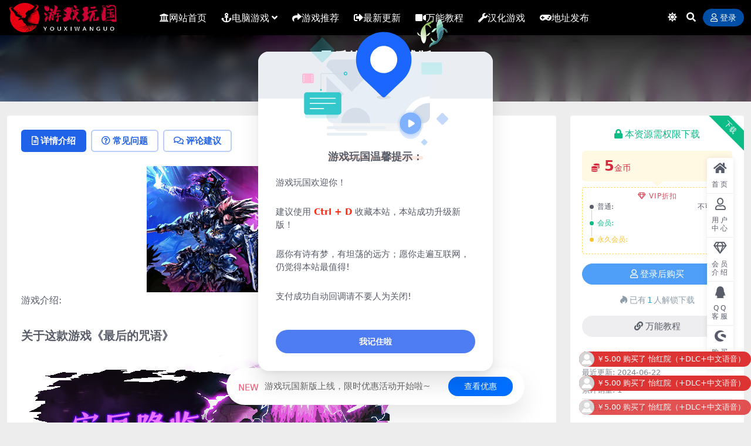

--- FILE ---
content_type: text/html; charset=UTF-8
request_url: https://www.yxwg.ru/18332.html
body_size: 14666
content:
<!DOCTYPE html>
<html lang="zh-CN" data-bs-theme="light">
<head>
	<meta http-equiv="Content-Type" content="text/html; charset=UTF-8">
	<meta name="viewport" content="width=device-width, initial-scale=1">
	<link rel="profile" href="https://gmpg.org/xfn/11">
	<title>最后的咒语正式版_游戏玩国</title>
<meta name='robots' content='max-image-preview:large' />
<meta name="keywords" content="动作冒险,">
<meta name="description" content="游戏介绍: 关于这款游戏《最后的咒语》连年的战争令世间生灵涂炭。为了给这一切画上句号，法师们使用了终极手段，引发了大灾变。漫天的魔法球几乎摧毁了世间万物，诡异的紫雾四处蔓延，每到夜里，如潮水般的嗜血怪物便从雾中涌现。最后的咒语成了人类仅存的">
<link href="https://www.yxwg.ru/wp-content/uploads/2022/09/1662103338-9c808ba54a691d9.png" rel="icon">
<link rel='stylesheet' id='van_home-css'  href='https://www.yxwg.ru/wp-content/themes/van/assets/css/van_home.css?ver=6.0.11' media='all' />
<link rel='stylesheet' id='footer_new_css-css'  href='https://www.yxwg.ru/wp-content/themes/van/assets/css/footer/footer_new.css?ver=6.0.11' media='all' />
<link rel='stylesheet' id='csf-fa5-css'  href='https://www.yxwg.ru/wp-content/themes/ripro-v5/assets/css/font-awesome/css/all.min.css?ver=5.15.4' media='all' />
<link rel='stylesheet' id='csf-fa5-v4-shims-css'  href='https://www.yxwg.ru/wp-content/themes/ripro-v5/assets/css/font-awesome/css/v4-shims.min.css?ver=5.15.4' media='all' />
<link rel='stylesheet' id='main-css'  href='https://www.yxwg.ru/wp-content/themes/ripro-v5/assets/css/main.min.css?ver=8.8' media='all' />
<script src='https://www.yxwg.ru/wp-content/themes/ripro-v5/assets/js/jquery.min.js?ver=3.6.0' id='jquery-js'></script>
<link rel="canonical" href="https://www.yxwg.ru/18332.html" />
<link rel='shortlink' href='https://www.yxwg.ru/?p=18332' />
<style type="text/css">
@media (min-width: 1200px){ .container-xl, .container-lg, .container-md, .container-sm, .container { max-width: 1280px; } }.site-header{background-color:#000000;}
.navbar .nav-list .sub-menu:before{border-bottom-color:#000000;}
.navbar .nav-list .sub-menu{background-color:#000000;}
.site-header,.navbar .nav-list a,.navbar .actions .action-btn{color:#ffffff;}

</style><style type="text/css">.heading{width:5金币;}.heading{width:0.N折;}.heading{width:1个;}</style></head>

<body class="post-template-default single single-post postid-18332 single-format-standard">


<header class="site-header">

    <div class="container"> <!-- container-fluid px-lg-5 -->
	    <div class="navbar">
	      <div class="logo-wrapper">
	      	<a rel="nofollow noopener noreferrer" href="https://www.yxwg.ru/"><img class="logo regular" src="https://www.yxwg.ru/wp-content/uploads/2022/09/1662103032-9ea9bbf9be1d1f5.png" alt="游戏玩国"></a>		  </div>

	      <div class="sep"></div>
	      
	      <nav class="main-menu d-none d-lg-block">
	        <ul id="header-navbar" class="nav-list"><li class="menu-item"><a href="http://www.yxwg.cc/"><i class="fa fa-university" aria-hidden="true"></i>网站首页</a></li>
<li class="menu-item menu-item-has-children"><a href="https://www.yxwg.ru/pcyx"><i class="fa fa-anchor" aria-hidden="true"></i>电脑游戏</a>
<ul class="sub-menu">
	<li class="menu-item"><a href="https://www.yxwg.ru/pcyx/dzmx">动作冒险</a></li>
	<li class="menu-item"><a href="https://www.yxwg.ru/pcyx/jsby">角色扮演</a></li>
	<li class="menu-item"><a href="https://www.yxwg.ru/pcyx/xxyz">休闲益智</a></li>
	<li class="menu-item"><a href="https://www.yxwg.ru/pcyx/jszl">即时战略</a></li>
	<li class="menu-item"><a href="https://www.yxwg.ru/pcyx/sjyx">射击游戏</a></li>
	<li class="menu-item"><a href="https://www.yxwg.ru/pcyx/zqcl">战斗策略</a></li>
	<li class="menu-item"><a href="https://www.yxwg.ru/pcyx/kbjs">恐怖惊悚</a></li>
	<li class="menu-item"><a href="https://www.yxwg.ru/pcyx/mnjy">模拟经营</a></li>
	<li class="menu-item"><a href="https://www.yxwg.ru/pcyx/jsty">竞速体育</a></li>
	<li class="menu-item"><a href="https://www.yxwg.ru/pcyx/jdhj">经典怀旧</a></li>
</ul>
</li>
<li class="menu-item"><a href="https://www.yxwg.ru/yxtj"><i class="fa fa-share" aria-hidden="true"></i>游戏推荐</a></li>
<li class="menu-item"><a href="http://www.yxwg.cc//all"><i class="fa fa-sign-out" aria-hidden="true"></i>最新更新</a></li>
<li class="menu-item"><a href="https://www.yxwg.ru/wnjc"><i class="fa fa-video-camera" aria-hidden="true"></i>万能教程</a></li>
<li class="menu-item"><a href="https://www.yxwg.ru/hhyx"><i class="fa fa-wrench" aria-hidden="true"></i>汉化游戏</a></li>
<li class="menu-item"><a href="https://sway.cloud.microsoft/oyVuBS0NmWlAF7ld"><i class="fa fa-gamepad" aria-hidden="true"></i>地址发布</a></li>
</ul>	      </nav>
	      
	      <div class="actions">
	                    	        

	<span class="action-btn toggle-color" rel="nofollow noopener noreferrer">
		<span title="亮色模式" data-mod="light" class=" show"><i class="fas fa-sun"></i></span>
		<span title="深色模式" data-mod="dark" class=""><i class="fas fa-moon"></i></span>
	</span>

	<span class="action-btn toggle-search" rel="nofollow noopener noreferrer" title="站内搜索"><i class="fas fa-search"></i></span>




	<a class="action-btn login-btn btn-sm btn" rel="nofollow noopener noreferrer" href="https://www.yxwg.ru/login?redirect_to=https%3A%2F%2Fwww.yxwg.ru%2F18332.html"><i class="far fa-user me-1"></i>登录</a>


	        <div class="burger d-flex d-lg-none"><i class="fas fa-bars"></i></div>
	      </div>
	      	      <div class="navbar-search">
<div class="search-form">
    <form method="get" action="https://www.yxwg.ru/">
                    <div class="search-select">
                <select  name='cat' id='cat-search-select-1' class='form-select' >
	<option value=''>全站</option>
	<option class="level-0" value="23">汉化游戏</option>
	<option class="level-0" value="22">免费游戏</option>
	<option class="level-0" value="8">手机游戏</option>
	<option class="level-0" value="7">万能教程</option>
	<option class="level-0" value="6">游戏推荐</option>
	<option class="level-0" value="5">最新更新</option>
	<option class="level-0" value="4">电脑游戏</option>
	<option class="level-0" value="1">常见问题</option>
</select>
            </div>
        
        <div class="search-fields">
          <input type="text" class="" placeholder="输入关键词 回车..." autocomplete="off" value="" name="s" required="required">
          <button title="点击搜索" type="submit"><i class="fas fa-search"></i></button>
      </div>
  </form>
</div>
</div>
		  	      
	    </div>
    </div>

</header>

<div class="header-gap"></div>


<!-- **************** MAIN CONTENT START **************** -->
<main>
	


<div class="archive-hero post-hero text-center">
    <div class="archive-hero-bg lazy" data-bg="https://www.yxwg.ru/wp-content/uploads/2024/06/1719019284-6c10ed80d678ae6.jpg"></div>
    <div class="container py-3 py-md-4">
    	<div class="article-header mb-0">
			<h1 class="post-title mb-2 mb-lg-3">最后的咒语正式版</h1>			<div class="article-meta">
					<span class="meta-date"><i class="far fa-clock me-1"></i>2024-06-22</span>

	<span class="meta-cat-dot"><i class="far fa-folder me-1"></i><a href="https://www.yxwg.ru/rmyx/dzmx-rmyx">动作冒险</a></span>

	<span class="meta-fav d-none d-md-inline-block"><i class="far fa-star me-1"></i>0</span>

	<span class="meta-likes d-none d-md-inline-block"><i class="far fa-heart me-1"></i>0</span>

	<span class="meta-views"><i class="far fa-eye me-1"></i>267</span>

	<span class="meta-comment"><a href="https://www.yxwg.ru/18332.html#comments"><i class="far fa-comments me-1"></i>0</a></span>


	<span class="meta-edit"></span></span>
			</div>
		</div>
    </div>
</div>

<div class="container mt-2 mt-sm-4">
	<div class="row g-2 g-md-3 g-lg-4">

		<div class="content-wrapper col-md-12 col-lg-9" data-sticky-content>
			<div class="card">

				
				
				
				

<div class="single-content-nav">
  <ul class="nav nav-pills" id="pills-tab" role="tablist">

    <li class="nav-item" role="presentation">
      <a class="nav-link active" id="pills-details-tab" data-toggle="pill" href="#pills-details" role="tab" aria-controls="pills-details" aria-selected="true"><i class="far fa-file-alt me-1"></i>详情介绍</a>
    </li>

        <li class="nav-item" role="presentation">
      <a class="nav-link" id="pills-faq-tab" data-toggle="pill" href="#pills-faq" role="tab" aria-controls="pills-faq" aria-selected="false"><i class="far fa-question-circle me-1"></i>常见问题</a>
    </li>
    
        <li class="nav-item" role="presentation">
      <a class="nav-link" id="pills-comments-tab" data-toggle="pill" href="#pills-comments" role="tab" aria-controls="pills-comments" aria-selected="false"><i class="fa fa-comments-o me-1"></i>评论建议</a>
    </li>
        
  </ul>
</div>


<div class="tab-content" id="pills-tabContent">
	<div class="tab-pane fade show active" id="pills-details" role="tabpanel" aria-labelledby="pills-details-tab">
		
		<article class="post-content post-18332 post type-post status-publish format-standard hentry category-dzmx-rmyx" >
			<p><img class="aligncenter size-full wp-image-18333" src="https://www.yxwg.ru/wp-content/uploads/2024/06/1719019284-6c10ed80d678ae6.jpg" alt=""   /><span class="title">游戏介绍:</span></p>
<div class="html-content-print">
<h2>关于这款游戏《最后的咒语》<br data-filtered="filtered" /><img src="https://media.st.dl.eccdnx.com/steam/apps/1105670/extras/TheApocalypseHappened_cn_V2.png?t=1713970888" alt="" data-href="" /><br data-filtered="filtered" /><br data-filtered="filtered" />连年的战争令世间生灵涂炭。为了给这一切画上句号，法师们使用了终极手段，引发了大灾变。漫天的魔法球几乎摧毁了世间万物，诡异的紫雾四处蔓延，每到夜里，如潮水般的嗜血怪物便从雾中涌现。<br data-filtered="filtered" /><br data-filtered="filtered" /><img src="https://media.st.dl.eccdnx.com/steam/apps/1105670/extras/HORDES.gif?t=1713970888" alt="" data-href="" /><br data-filtered="filtered" /><br data-filtered="filtered" />最后的咒语成了人类仅存的希望，这条咒语能令所有魔法从这个被诅咒的世界上彻底消失。然而这需要连续数日不间断的咏唱，一些英雄在此时挺身而出，为了保护那些该死的法师们而殊死奋战。<br data-filtered="filtered" /><br data-filtered="filtered" /><img src="https://media.st.dl.eccdnx.com/steam/apps/1105670/extras/DefendtheLastBastion.png?t=1713970888" alt="" data-href="" /><br data-filtered="filtered" /><br data-filtered="filtered" />《最后的咒语》是一款以战棋为基础玩法，兼具Roguelite随机元素的策略RPG游戏。你将扮演指挥官，从怪物军团的袭击下保卫城镇。<br data-filtered="filtered" /><br data-filtered="filtered" />在白天，你需要仔细考虑如何重建城镇，以及布置防御工事。而到了夜晚，你则需要运用五花八门的武器和技能，击退从四面八方涌来的敌人。通过战斗让你的英雄不断变强，及时进行必要的回复，周而复始，直到打破魔法封印。<br data-filtered="filtered" /><br data-filtered="filtered" /><img src="https://media.st.dl.eccdnx.com/steam/apps/1105670/extras/CONSTRU.gif?t=1713970888" alt="" data-href="" /><br data-filtered="filtered" /><br data-filtered="filtered" /><img src="https://media.st.dl.eccdnx.com/steam/apps/1105670/extras/Features_cn_V2.png?t=1713970888" alt="" data-href="" /><br data-filtered="filtered" /><br data-filtered="filtered" /><strong>回合制策略RPG:<br data-filtered="filtered" /><br data-filtered="filtered" /></strong>● 经典的RPG要素：数值，技能，天赋，特质……以及各种你想要的；<br data-filtered="filtered" />● 丰富的装备和道具：护甲、武器、饰品、药水……除了数值和技能，装备还会附带随机词条。每种武器都有其独特的技能组和战斗风格！<br data-filtered="filtered" />● 高度自由的成长系统，没有职业限制，巧妙搭配天赋和装备，大胆地去组建出只属于你的英雄小队吧；<br data-filtered="filtered" />● 你的英雄很强，但并非无敌，尤其是考虑到人数上的绝对劣势。生命值和法力值都弥足珍贵，精打细算才能逢凶化吉。<br data-filtered="filtered" /><br data-filtered="filtered" /><strong>对抗恶魔军团:<br data-filtered="filtered" /><br data-filtered="filtered" /></strong>● 敌方的数量远远多于我方，身为指挥官的你需要制定出最优的战术，运用AOE技能造成杀伤，群体控制，下毒……每一个行动点都有可能成为扭转战局的关键。<br data-filtered="filtered" />● 面对组合丰富的怪物们，如何扬长避短将是重要课题，请务必小心应对战场上出现的精英敌人！<br data-filtered="filtered" />● 在每个城镇最后一夜的战斗中，都会有一场精心设计且极具挑战的宏大BOSS战。<br data-filtered="filtered" /><br data-filtered="filtered" /><img src="https://media.st.dl.eccdnx.com/steam/apps/1105670/extras/INTRO.gif?t=1713970888" alt="" data-href="" /><br data-filtered="filtered" /><br data-filtered="filtered" /><strong>保卫城镇:<br data-filtered="filtered" /><br data-filtered="filtered" /></strong>● 合理运用资源去重建城镇，在战斗之余通过治疗、采购装备、招募英雄等方式强化战力；<br data-filtered="filtered" />● 建造城墙、陷阱、瞭望塔、投石车等防御工事来加强守备，巧妙的布置能有效缓解战斗压力；<br data-filtered="filtered" />● 不惜一切代价保护城镇中央的魔法阵！一旦陷落，末日将至。<br data-filtered="filtered" />● 总计有5个城镇需要保卫，其初始状态和作战要点各不相同，运用你的策略击退恶魔大军。<br data-filtered="filtered" /><br data-filtered="filtered" /><strong>Roguelite随机元素:<br data-filtered="filtered" /><br data-filtered="filtered" /></strong>● 游戏的难度颇高，全灭是家常便饭，但你的每一次尝试，都会让自己变得更高更快更强；<br data-filtered="filtered" />● 随机生成的英雄、敌人、武器和装备，将会带给你历久弥新的乐趣；<br data-filtered="filtered" />● 天启系统让每一局游戏都有不同体验，你可以在限定范围内定制强化项目。你会选择更多行动点，更多英雄，更坚固的城防，还是更好的装备掉落？尝试各种天启，以找出最适合你的组合。<br data-filtered="filtered" />● 想要挑战自己的超硬核玩家，游戏中为你们准备了6个级别的天启挑战。<br data-filtered="filtered" /><br data-filtered="filtered" /><img src="https://media.st.dl.eccdnx.com/steam/apps/1105670/extras/END.gif?t=1713970888" alt="" data-href="" /><br data-filtered="filtered" /><br data-filtered="filtered" /></h2>
<ul>
<li style="list-style-type: none;">
<ul>
<li><strong>操作系统 *:</strong> Windows 7</li>
<li><strong>处理器:</strong> Intel Core i5-3470 or AMD FX-8370</li>
<li><strong>内存:</strong> 4 GB RAM</li>
<li><strong>显卡:</strong> NVIDIA GeForce GTX 650, 2 GB or AMD Radeon HD 7770, 2 GB</li>
<li><strong>DirectX 版本:</strong> 9.0</li>
<li><strong>存储空间:</strong> 需要 2 GB 可用空间</li>
<li><strong>推荐配置:</strong><strong><br />
</strong></li>
<li><strong>操作系统:</strong> Windows 10</li>
<li><strong>处理器:</strong> Intel Core i5-8400 or AMD Ryzen 5 2600</li>
<li><strong>内存:</strong> 8 GB RAM</li>
<li><strong>显卡:</strong> NVIDIA GeForce GTX 660, 2 GB or AMD Radeon HD 7870, 2 GB</li>
<li><strong>DirectX 版本:</strong> 9.0</li>
<li><strong>存储空间:</strong> 需要 2 GB 可用空间</li>
<li></li>
<li><strong>*</strong> 2024 年 1 月 1 日（PT）起，Steam 客户端将仅支持 Windows 10 及更新版本。</li>
</ul>
</li>
</ul>
</div>

			<div class="entry-copyright">
	<i class="fas fa-info-circle me-1"></i>声明：本站所有文章，如无特殊说明或标注，均为本站原创发布。任何个人或组织，在未征得本站同意时，禁止复制、盗用、采集、发布本站内容到任何网站、书籍等各类媒体平台。如若本站内容侵犯了原著者的合法权益，可联系我们进行处理。</div>
		</article>

		
		
		
<div class="entry-social">

	<div class="row mt-2 mt-lg-3">
		
		<div class="col">
						<a class="share-author" href="https://www.yxwg.ru/author/8607eafac89c420d">
				<div class="avatar me-1"><img class="avatar-img rounded-circle border border-white border-3 shadow" src="//www.yxwg.ru/wp-content/uploads/1234/01/1662103428-bb9d68cb6ba135e.png" alt="">
				</div>admin            </a>
            		</div>

		<div class="col-auto">
			
						<a class="btn btn-sm btn-info-soft post-share-btn" href="javascript:void(0);"><i class="fas fa-share-alt me-1"></i>分享</a>
			
						<a class="btn btn-sm btn-success-soft post-fav-btn" href="javascript:void(0);" data-is="1"><i class="far fa-star me-1"></i></i>收藏</a>
			
						<a class="btn btn-sm btn-danger-soft post-like-btn" href="javascript:void(0);" data-text="已点赞"><i class="far fa-heart me-1"></i>点赞(<span class="count">0</span>)</a>
			
		</div>
	</div>

</div>	</div>


		<div class="tab-pane fade" id="pills-faq" role="tabpanel" aria-labelledby="pills-faq-tab">
	
	    <ol class="list-group list-group-numbered">
		  		  	<li class="list-group-item list-group-item-info d-flex justify-content-between align-items-start">
			    <div class="ms-2 me-auto">
			      <div class="fw-bold">免费下载或者VIP会员资源能否直接商用？</div>
			      <div class="text-muted">本站所有资源版权均属于原作者所有，这里所提供资源均只能用于参考学习用，请勿直接商用。若由于商用引起版权纠纷，一切责任均由使用者承担。更多说明请参考 VIP介绍。</div>
			    </div>
			</li>
	    		  	<li class="list-group-item list-group-item-info d-flex justify-content-between align-items-start">
			    <div class="ms-2 me-auto">
			      <div class="fw-bold">提示下载完但解压或打开不了？</div>
			      <div class="text-muted">最常见的情况是下载不完整: 可对比下载完压缩包的与网盘上的容量，若小于网盘提示的容量则是这个原因。这是浏览器下载的bug，建议用百度网盘软件或迅雷下载。 若排除这种情况，可在对应资源底部留言，或联络我们。</div>
			    </div>
			</li>
	    		  	<li class="list-group-item list-group-item-info d-flex justify-content-between align-items-start">
			    <div class="ms-2 me-auto">
			      <div class="fw-bold">找不到素材资源介绍文章里的示例图片？</div>
			      <div class="text-muted">对于会员专享、整站源码、程序插件、网站模板、网页模版等类型的素材，文章内用于介绍的图片通常并不包含在对应可供下载素材包内。这些相关商业图片需另外购买，且本站不负责(也没有办法)找到出处。 同样地一些字体文件也是这种情况，但部分素材会在素材包内有一份字体下载链接清单。</div>
			    </div>
			</li>
	    		  	<li class="list-group-item list-group-item-info d-flex justify-content-between align-items-start">
			    <div class="ms-2 me-auto">
			      <div class="fw-bold">付款后无法显示下载地址或者无法查看内容？</div>
			      <div class="text-muted">如果您已经成功付款但是网站没有弹出成功提示，请联系站长提供付款信息为您处理</div>
			    </div>
			</li>
	    		  	<li class="list-group-item list-group-item-info d-flex justify-content-between align-items-start">
			    <div class="ms-2 me-auto">
			      <div class="fw-bold">购买该资源后，可以退款吗？</div>
			      <div class="text-muted">源码素材属于虚拟商品，具有可复制性，可传播性，一旦授予，不接受任何形式的退款、换货要求。请您在购买获取之前确认好 是您所需要的资源</div>
			    </div>
			</li>
	    		</ol>

	</div>
	
		<div class="tab-pane fade" id="pills-comments" role="tabpanel" aria-labelledby="pills-comments-tab">
	
<div id="comments" class="entry-comments">
	

	<h2 class="comments-title"><i class="fas fa-comment-dots me-1"></i>评论(0)</h2>

		<div id="respond" class="comment-respond">
		<h3 id="reply-title" class="comment-reply-title">提示：请文明发言 <small><a rel="nofollow" id="cancel-comment-reply-link" href="/18332.html#respond" style="display:none;">取消回复</a></small></h3><div class="d-flex align-content-center justify-content-center"><a rel="nofollow noopener noreferrer" href="https://www.yxwg.ru/login?redirect_to=https%3A%2F%2Fwww.yxwg.ru%2F18332.html" class="login-btn btn btn-sm btn-dark px-4 rounded-pill mb-5"><i class="far fa-user me-1"></i>登录后评论</a></div>	</div><!-- #respond -->
	


	

</div>
	</div>
	
</div>


			</div>
			
			

<div class="entry-navigation">
    <div class="row g-3">
                <div class="col-lg-6 col-12">
            <a class="entry-page-prev" href="https://www.yxwg.ru/18330.html" title="Go-Go 镇！/Go-Go Town!">
                <div class="entry-page-icon"><i class="fas fa-arrow-left"></i></div>
                <div class="entry-page-info">
                    <span class="d-block rnav">上一篇</span>
                    <div class="title">Go-Go 镇！/Go-Go Town!</div>
                </div>
            </a>
        </div>
                        <div class="col-lg-6 col-12">
            <a class="entry-page-next" href="https://www.yxwg.ru/18335.html" title="最后一击/The Last Shot">
                <div class="entry-page-info">
                    <span class="d-block rnav">下一篇</span>
                    <div class="title">最后一击/The Last Shot</div>
                </div>
                <div class="entry-page-icon"><i class="fas fa-arrow-right"></i></div>
            </a>
        </div>
            </div>
</div>			
			
<div class="related-posts">
   <h2 class="related-posts-title"><i class="fab fa-hive me-1"></i>相关文章</h2>
   <div class="row g-2 g-md-3 row-cols-2 row-cols-md-3 row-cols-lg-4">
    

	<div class="col">
		<article class="post-item item-grid">

			<div class="tips-badge position-absolute top-0 start-0 z-1 m-2">
				
								<div class="badge bg-warning bg-opacity-75">VIP</div>
				
			</div>
			

<div class="entry-media ratio ratio-3x2">
	<a target="_blank" class="media-img lazy bg-cover bg-center" href="https://www.yxwg.ru/15788.html" title="黑色洛城/L.A. Noire" data-bg="https://www.xdgame.com/uploads/allimg/210517/1621260893139669.jpg">

		
		<!-- 音视频缩略图 -->
		
	</a>
</div>			<div class="entry-wrapper">
									<div class="entry-cat-dot"><a href="https://www.yxwg.ru/rmyx/dzmx-rmyx">动作冒险</a></div>
				
				<h2 class="entry-title">
					<a target="_blank" href="https://www.yxwg.ru/15788.html" title="黑色洛城/L.A. Noire">黑色洛城/L.A. Noire</a>
				</h2>

				
				
<div class="entry-meta">

		<span class="meta-date"><i class="far fa-clock me-1"></i><time class="pub-date" datetime="2024-01-17T09:47:22+08:00">2年前</time></span>
	
		<span class="meta-likes d-none d-md-inline-block"><i class="far fa-heart me-1"></i>0</span>
	
		<span class="meta-fav d-none d-md-inline-block"><i class="far fa-star me-1"></i>0</span>
	
		<span class="meta-views"><i class="far fa-eye me-1"></i>626</span>
	
		<span class="meta-price"><i class="fas fa-coins me-1"></i>5</span>
	
</div>			</div>
		</article>
	</div>



	<div class="col">
		<article class="post-item item-grid">

			<div class="tips-badge position-absolute top-0 start-0 z-1 m-2">
				
								<div class="badge bg-warning bg-opacity-75">VIP</div>
				
			</div>
			

<div class="entry-media ratio ratio-3x2">
	<a target="_blank" class="media-img lazy bg-cover bg-center" href="https://www.yxwg.ru/15645.html" title="杀手2/Hitman 2" data-bg="https://www.xdgame.com/uploads/allimg/210327/1616860466821650.jpg">

		
		<!-- 音视频缩略图 -->
		
	</a>
</div>			<div class="entry-wrapper">
									<div class="entry-cat-dot"><a href="https://www.yxwg.ru/rmyx/dzmx-rmyx">动作冒险</a></div>
				
				<h2 class="entry-title">
					<a target="_blank" href="https://www.yxwg.ru/15645.html" title="杀手2/Hitman 2">杀手2/Hitman 2</a>
				</h2>

				
				
<div class="entry-meta">

		<span class="meta-date"><i class="far fa-clock me-1"></i><time class="pub-date" datetime="2024-01-14T21:26:51+08:00">2年前</time></span>
	
		<span class="meta-likes d-none d-md-inline-block"><i class="far fa-heart me-1"></i>0</span>
	
		<span class="meta-fav d-none d-md-inline-block"><i class="far fa-star me-1"></i>0</span>
	
		<span class="meta-views"><i class="far fa-eye me-1"></i>709</span>
	
		<span class="meta-price"><i class="fas fa-coins me-1"></i>5</span>
	
</div>			</div>
		</article>
	</div>



	<div class="col">
		<article class="post-item item-grid">

			<div class="tips-badge position-absolute top-0 start-0 z-1 m-2">
				
								<div class="badge bg-warning bg-opacity-75">VIP</div>
				
			</div>
			

<div class="entry-media ratio ratio-3x2">
	<a target="_blank" class="media-img lazy bg-cover bg-center" href="https://www.yxwg.ru/20553.html" title="孤岛计划 Project Castaway" data-bg="https://www.yxwg.ru/wp-content/uploads/2024/12/1735349735-f79393bf3c9eacc-300x200.jpg">

		
		<!-- 音视频缩略图 -->
		
	</a>
</div>			<div class="entry-wrapper">
									<div class="entry-cat-dot"><a href="https://www.yxwg.ru/rmyx/dzmx-rmyx">动作冒险</a></div>
				
				<h2 class="entry-title">
					<a target="_blank" href="https://www.yxwg.ru/20553.html" title="孤岛计划 Project Castaway">孤岛计划 Project Castaway</a>
				</h2>

				
				
<div class="entry-meta">

		<span class="meta-date"><i class="far fa-clock me-1"></i><time class="pub-date" datetime="2024-12-28T09:37:36+08:00">1年前</time></span>
	
		<span class="meta-likes d-none d-md-inline-block"><i class="far fa-heart me-1"></i>0</span>
	
		<span class="meta-fav d-none d-md-inline-block"><i class="far fa-star me-1"></i>0</span>
	
		<span class="meta-views"><i class="far fa-eye me-1"></i>457</span>
	
		<span class="meta-price"><i class="fas fa-coins me-1"></i>5</span>
	
</div>			</div>
		</article>
	</div>



	<div class="col">
		<article class="post-item item-grid">

			<div class="tips-badge position-absolute top-0 start-0 z-1 m-2">
				
								<div class="badge bg-warning bg-opacity-75">VIP</div>
				
			</div>
			

<div class="entry-media ratio ratio-3x2">
	<a target="_blank" class="media-img lazy bg-cover bg-center" href="https://www.yxwg.ru/15656.html" title="刺客信条5：大革命/Assassin&#8217;s Creed Unity" data-bg="https://www.xdgame.com/uploads/allimg/210402/1617331137543418.jpg">

		
		<!-- 音视频缩略图 -->
		
	</a>
</div>			<div class="entry-wrapper">
									<div class="entry-cat-dot"><a href="https://www.yxwg.ru/rmyx/dzmx-rmyx">动作冒险</a></div>
				
				<h2 class="entry-title">
					<a target="_blank" href="https://www.yxwg.ru/15656.html" title="刺客信条5：大革命/Assassin&#8217;s Creed Unity">刺客信条5：大革命/Assassin&#8217;s Creed Unity</a>
				</h2>

				
				
<div class="entry-meta">

		<span class="meta-date"><i class="far fa-clock me-1"></i><time class="pub-date" datetime="2024-01-15T09:46:09+08:00">2年前</time></span>
	
		<span class="meta-likes d-none d-md-inline-block"><i class="far fa-heart me-1"></i>0</span>
	
		<span class="meta-fav d-none d-md-inline-block"><i class="far fa-star me-1"></i>0</span>
	
		<span class="meta-views"><i class="far fa-eye me-1"></i>1.6K</span>
	
		<span class="meta-price"><i class="fas fa-coins me-1"></i>5</span>
	
</div>			</div>
		</article>
	</div>

    </div>
</div>

			
		</div>

		<div class="sidebar-wrapper col-md-12 col-lg-3 h-100" data-sticky>
			<div class="sidebar">
				<div id="ri_post_pay_widget-2" class="widget post-buy-widget">

<div class="ri-down-warp" data-resize="bottom">
    <span class="down-msg">下载</span>
            <div class="down-buy-warp">
                    <div class="buy-title"><i class="fas fa-lock me-1"></i></i>本资源需权限下载</div>

            <div class="buy-desc">
                
                <div class="prices-desc">
                    <div class="prices-default">
                        <i class="fas fas fa-coins me-1"></i>
                        <span>5</span>金币                    </div>
                </div> 

                <div class="prices-rate">

                    
                    <ul class="prices-info">
                        <a class="vip-rete-tips" href="https://www.yxwg.ru/vip-prices" rel="nofollow noopener noreferrer" target="_blank"><i class="far fa-gem me-1"></i>VIP折扣</a>
                    <li class="price-item no">普通: <span>不可购买</span></li><li class="price-item vip">会员: <span>免费</span></li><li class="price-item boosvip">永久会员: <span>免费</span></li>                    </ul>
                </div> 
            </div>


            <div class="buy-btns">
                            <a rel="nofollow noopener noreferrer" href="https://www.yxwg.ru/login?redirect_to=https%3A%2F%2Fwww.yxwg.ru%2F18332.html" class="login-btn btn btn-info w-100 rounded-pill"><i class="far fa-user me-1"></i>登录后购买</a>
                        </div>


            <div class="buy-count"><i class="fab fa-hotjar me-1"></i>已有<span>1</span>人解锁下载</div>        
        </div>

    

    <div class="down-buy-info">

        
                    <div class="d-grid gap-2 mt-3">
                            <a target="_blank" href="https://www.yxwg.cc/1585.html" class="btn btn-secondary-soft rounded-pill" rel="nofollow noopener noreferrer"><i class="fas fa-link me-1"></i>万能教程</a>
                        </div>
        
                    <ul class="list-group list-group-flush mt-3">
                            <li class="small text-muted list-group-item bg-white"><span>包含资源: </span> <span>(2个)</span></li>
                            <li class="small text-muted list-group-item bg-white"><span>最近更新: </span> <span>2024-06-22</span></li>
                            <li class="small text-muted list-group-item bg-white"><span>累计销量: </span> <span>1</span></li>
                            <li class="small text-muted list-group-item bg-white"><span>激活密码: </span> <span>623339</span></li>
                        </ul>
        
                <p class="text-muted mb-0 mt-3 small"><p class="text-muted mb-0 mt-3 small"><span class="badge bg-dark bg-opacity-75">提示</span> 
支付完成自动跳转不要人为关闭!
<br><span class="badge bg-dark bg-opacity-75">提示</span> 
VIP会员免购买下载全站所有资源
<br><font color="#edf1f7"> ————————————————————</font></a>
<br><font color="#139c49"> 问题：</font>游戏下载地址失效或错误怎么办？
<br><font color="#139c49"> 回答：</font>工单填写备注帖子链接<a href="https://www.yxwg.ru/user/ticket/"><font color="#139c49"> ﹥提交工单</font></a>
<br><font color="#edf1f7"> ————————————————————</font></a></p>
            </div> 

</div>



</div><div id="ri_sidebar_posts_widget-2" class="widget sidebar-posts-list">
<h5 class="widget-title">热门下载</h5>

<div class="row g-3 row-cols-1">
  
    <div class="col">
      <article class="post-item item-list">

        <div class="entry-media ratio ratio-3x2 col-auto">
          <a target="_blank" class="media-img lazy" href="https://www.yxwg.ru/3529.html" title="史蒂芬宇宙: 光明坦途/Steven Universe Unleash the Light" data-bg="https://cdn.cloudflare.steamstatic.com/steam/apps/1379560/header.jpg?t=1618849120"></a>
        </div>

        <div class="entry-wrapper">
          <div class="entry-body">
            <h2 class="entry-title">
              <a target="_blank" href="https://www.yxwg.ru/3529.html" title="史蒂芬宇宙: 光明坦途/Steven Universe Unleash the Light">史蒂芬宇宙: 光明坦途/Steven Universe Unleash the Light</a>
            </h2>
          </div>
        </div>

      </article>
    </div>

  
    <div class="col">
      <article class="post-item item-list">

        <div class="entry-media ratio ratio-3x2 col-auto">
          <a target="_blank" class="media-img lazy" href="https://www.yxwg.ru/18589.html" title="克莉/Clea" data-bg="https://www.xdgame.com/uploads/allimg/240715/1721052005765295.jpg"></a>
        </div>

        <div class="entry-wrapper">
          <div class="entry-body">
            <h2 class="entry-title">
              <a target="_blank" href="https://www.yxwg.ru/18589.html" title="克莉/Clea">克莉/Clea</a>
            </h2>
          </div>
        </div>

      </article>
    </div>

  
    <div class="col">
      <article class="post-item item-list">

        <div class="entry-media ratio ratio-3x2 col-auto">
          <a target="_blank" class="media-img lazy" href="https://www.yxwg.ru/15123.html" title="埃雷西斯/Eresys" data-bg="https://cdn.akamai.steamstatic.com/steam/apps/1918970/ss_9cef97ecc1b67a8e43af6ab01943c63c7e4e01c3.1920x1080.jpg?t=1702922371"></a>
        </div>

        <div class="entry-wrapper">
          <div class="entry-body">
            <h2 class="entry-title">
              <a target="_blank" href="https://www.yxwg.ru/15123.html" title="埃雷西斯/Eresys">埃雷西斯/Eresys</a>
            </h2>
          </div>
        </div>

      </article>
    </div>

  
    <div class="col">
      <article class="post-item item-list">

        <div class="entry-media ratio ratio-3x2 col-auto">
          <a target="_blank" class="media-img lazy" href="https://www.yxwg.ru/15424.html" title="少年骇客：能量之旅/Ben 10: Power Trip" data-bg="https://cdn.akamai.steamstatic.com/steam/apps/1063040/ss_0ff38ae57b9ee86b885b3f13c67dfd6a7d52a5b9.1920x1080.jpg?t=1670856335"></a>
        </div>

        <div class="entry-wrapper">
          <div class="entry-body">
            <h2 class="entry-title">
              <a target="_blank" href="https://www.yxwg.ru/15424.html" title="少年骇客：能量之旅/Ben 10: Power Trip">少年骇客：能量之旅/Ben 10: Power Trip</a>
            </h2>
          </div>
        </div>

      </article>
    </div>

  </div>

</div>			</div>
		</div>

	</div>
</div>
</main>
<!-- **************** MAIN CONTENT END **************** -->

<!-- =======================
Footer START -->
<footer class="site-footer py-md-4 py-2 mt-2 mt-md-4">
	<div class="container">

		

<div class="row d-none d-lg-flex mb-3">
  <div class="col-md-4">
    <div class="logo-wrapper">
          </div>
    <div class="logo-wrapper">
<a rel="nofollow noopener noreferrer" href="https://www.yxwg.ru/"><img class="logo regular" data-light="http://www.yxwg.ru/wp-content/uploads/2022/09/1662103032-9ea9bbf9be1d1f5.png" data-dark="http://www.yxwg.ru/wp-content/uploads/2022/09/1662103032-9ea9bbf9be1d1f5.png" src="https://www.yxwg.ru/wp-content/uploads/2022/09/1662103032-9ea9bbf9be1d1f5.png" alt="游戏玩国"></a></div>
    <p class="small mb-0"></p>
  </div>

  <div class="col-md-2">
    <h4 class="widget-title">快速导航</h4>
    <ul class="list-unstyled widget-links">
      <li><a href="https://www.yxwg.ru/user">个人中心</a></li><li><a href="https://www.yxwg.ru/tags">标签云</a></li><li><a href="https://www.yxwg.ru/links">网址导航</a></li>    </ul>
  </div>

  <div class="col-md-2">
    <h4 class="widget-title">关于本站</h4>
    <ul class="list-unstyled widget-links">
      <li><a href="https://www.yxwg.ru/vip-prices">VIP介绍</a></li><li><a href="https://www.yxwg.ru/user/ticket">客服咨询</a></li><li><a href="https://www.yxwg.ru/user/aff">推广计划</a></li>    </ul>
  </div>

  <div class="col-md-4">
    <h4 class="widget-title">联系我们</h4>
    <div class=""><img width="80" height="80" src="https://www.yxwg.ru/wp-content/themes/ripro-v5/assets/img/ritheme-qr.png" style="float: left;" title="二维码"><img width="80" height="80" src="https://www.yxwg.ru/wp-content/themes/ripro-v5/assets/img/ritheme-qr.png" style="float: left;" title="二维码">如有BUG或建议可与我们在线联系或登录本站账号进入个人中心提交工单。</div>
  </div>
</div>


		<div class="text-center small w-100">
			<div>Copyright © 2023-2025<a href="http://www.yxwg.cc/">游戏玩国</a> - All rights reserved
<div class="container"><p id="declaration" class="m-0 text-center">免责声明：本站所有内容来源于互联网及个人转载投稿。如果本站发布的内容侵犯到您的权益，请联系站长，我们将及时删除！</p></div></div>
			<div class=""><a href="https://beian.miit.gov.cn" target="_blank" rel="noreferrer nofollow">京ICP备18007598号-1</a> <a href="http://www.beian.gov.cn/portal/registerSystemInfo?recordcode=188888888" target="_blank" rel="noreferrer nofollow">会员正在注册中</a></div>
		</div>

		
		
	</div>
</footer>
<!-- =======================
Footer END -->


<!-- Back to top rollbar-->
	<div class="rollbar">
		<ul class="actions">
			<li><a target="" href="https://www.yxwg.ru/" rel="nofollow noopener noreferrer"><i class="fas fa-home"></i><span>首页</span></a></li><li><a target="" href="https://www.yxwg.ru/user" rel="nofollow noopener noreferrer"><i class="far fa-user"></i><span>用户中心</span></a></li><li><a target="" href="https://www.yxwg.ru/vip-prices" rel="nofollow noopener noreferrer"><i class="fa fa-diamond"></i><span>会员介绍</span></a></li><li><a target="" href="http://wpa.qq.com/msgrd?v=3&amp;uin=6666666&amp;site=qq&amp;menu=yes" rel="nofollow noopener noreferrer"><i class="fab fa-qq"></i><span>QQ客服</span></a></li><li><a target="" href="https://ritheme.com?aff=1001" rel="nofollow noopener noreferrer"><i class="fab fa-shopware"></i><span>购买主题</span></a></li>		</ul>
	</div>
<div class="back-top"><i class="fas fa-caret-up"></i></div>


<!-- dimmer-->
<div class="dimmer"></div>

<div class="off-canvas">
  <div class="canvas-close"><i class="fas fa-times"></i></div>
  
  <!-- logo -->
  <div class="logo-wrapper">
<a rel="nofollow noopener noreferrer" href="https://www.yxwg.ru/"><img class="logo regular" data-light="http://www.yxwg.ru/wp-content/uploads/2022/09/1662103032-9ea9bbf9be1d1f5.png" data-dark="http://www.yxwg.ru/wp-content/uploads/2022/09/1662103032-9ea9bbf9be1d1f5.png" src="https://www.yxwg.ru/wp-content/uploads/2022/09/1662103032-9ea9bbf9be1d1f5.png" alt="游戏玩国"></a></div>

  
  <div class="mobile-menu d-block d-lg-none"></div>

</div>



    <script>
  document.addEventListener('visibilitychange',function(){if(document.visibilityState=='hidden'){normal_title=document.title;document.title='啊,轻点别把哥玩坏了!';}else{document.title=normal_title;}});
    </script><link rel='stylesheet' id='barrage-css'  href='https://www.yxwg.ru/wp-content/themes/van/assets/css/footer/footer.css?ver=6.0.11' media='all' />
<script src='https://www.yxwg.ru/wp-content/themes/ripro-v5/assets/js/highlight.min.js?ver=11.7.0' id='highlight-js'></script>
<script src='https://www.yxwg.ru/wp-content/themes/ripro-v5/assets/js/vendor.min.js?ver=8.8' id='vendor-js'></script>
<script id='main-js-extra'>
var zb = {"home_url":"https:\/\/www.yxwg.ru","ajax_url":"https:\/\/www.yxwg.ru\/wp-admin\/admin-ajax.php","theme_url":"https:\/\/www.yxwg.ru\/wp-content\/themes\/ripro-v5","singular_id":"18332","post_content_nav":"0","site_popup_login":"1","site_notify_auto":"0","current_user_id":"0","ajax_nonce":"21fe1ccd26","gettext":{"__copypwd":"\u5bc6\u7801\u5df2\u590d\u5236\u526a\u8d34\u677f","__copybtn":"\u590d\u5236","__copy_succes":"\u590d\u5236\u6210\u529f","__comment_be":"\u63d0\u4ea4\u4e2d...","__comment_succes":"\u8bc4\u8bba\u6210\u529f","__comment_succes_n":"\u8bc4\u8bba\u6210\u529f\uff0c\u5373\u5c06\u5237\u65b0\u9875\u9762","__buy_be_n":"\u8bf7\u6c42\u652f\u4ed8\u4e2d\u00b7\u00b7\u00b7","__buy_no_n":"\u652f\u4ed8\u5df2\u53d6\u6d88","__is_delete_n":"\u786e\u5b9a\u5220\u9664\u6b64\u8bb0\u5f55\uff1f"}};
</script>
<script src='https://www.yxwg.ru/wp-content/themes/ripro-v5/assets/js/main.min.js?ver=8.8' id='main-js'></script>
<script src='https://www.yxwg.ru/wp-includes/js/comment-reply.min.js?ver=6.0.11' id='comment-reply-js'></script>
<script src='https://www.yxwg.ru/wp-content/themes/van/assets/js/barrage.js?ver=6.0.11' id='barrage-js'></script>
<link rel="stylesheet" type="text/css" rel="external nofollow" target="_blank" href="https://cdn.bootcdn.net/ajax/libs/sweetalert/1.1.3/sweetalert.min.css" ><script src="https://cdn.bootcdn.net/ajax/libs/sweetalert/1.1.3/sweetalert.min.js"></script><script>document.body.oncopy = function() { swal("复制成功！", "转载请务必保留原文链接，申明来源，谢谢合作！！","success");};</script><script language="Javascript">
                    document.oncontextmenu=new Function("event.returnValue=false");
                </script>                <style type="text/css">
                    body{
                        -moz-user-select:none; /*火狐*/
                        -webkit-user-select:none; /*webkit浏览器*/
                        -ms-user-select:none; /*IE10*/
                        -khtml-user-select:none; /*早期浏览器*/
                        user-select:none;
                    }
                </style>
                <script language="Javascript">
             document.ondragstart=function(){return false};
		    document.onselectstart =function(){return false};
		    document.onbeforecopy=function(){return false};
		    document.onmouseup=function(){document.selection.empty();};
			document.onselect=function(){document.selection.empty();};
			document.oncopy=function(){document.selection.empty();};
                </script>      <script type='text/javascript'>
                   function imgdragstart(){return false;}
                   for(i in document.images)document.images[i].ondragstart=imgdragstart;
                </script>                <script type='text/javascript'>
                 

    				//禁用开发者工具F12
    				document.onkeydown = function () {
       				 if (window.event && window.event.keyCode == 123) {
            			event.keyCode = 0;
           			 event.returnValue = false;
            		return false;
        			}
   					 };
    				//如果用户在工具栏调起开发者工具，那么判断浏览器的可视高度和可视宽度是否有改变，如有改变则关闭本页面 
    				window.onresize = function () {
    				    var w = document.documentElement.scrollWidth || document.body.scrollWidth;
                        var h = document.documentElement.scrollHeight || document.body.scrollHeight;
        			if (h != window.innerHeight || w != window.innerWidth) {
           			 window.close();
            		window.location = "about:blank";
        			}
    				}
                </script>                <style>
                    @media print{
                        body{display:none}
                    }
                </style>

                <script type="text/javascript">

                    document.onkeydown = function () {
                        if ((window.event && window.event.keyCode == 80) || ((event.ctrlKey))) {
                            event.keyCode = 0;
                            event.returnValue = false;
                            return false;
                        }
                    };
                </script>      <script>
                    window.onkeydown = function(e) {
                        if (e.ctrlKey && e.keyCode == 83) {
                            e.preventDefault();
                            e.returnValue = false;
                            return false;
                        }
                    }
                </script>        <script type="text/javascript">

                    document.onkeydown = function () {
                        if ((window.event && window.event.keyCode == 65) || ((event.ctrlKey))) {
                            event.keyCode = 0;
                            event.returnValue = false;
                            return false;
                        }
                    };
                </script>              <script type="text/javascript">
                    document.onkeydown = function () {
                        if ((window.event && window.event.keyCode == 123) || ((event.ctrlKey) || (window.event.keycode == 67))) {
                            event.keyCode = 0;
                            event.returnValue = false;
                            return false;
                        }
                    };
                </script>    <script type="text/javascript">
                    document.onkeydown = function () {
                        if ((window.event && window.event.keyCode == 88) || ((event.ctrlKey) || (window.event.keycode == 123))) {
                            event.keyCode = 0;
                            event.returnValue = false;
                            return false;
                        }
                    };
                </script>        <link rel='stylesheet'  href="https://www.yxwg.ru/wp-content/themes/van/assets/css/beautify/scrollbar.css"/><style>
.btn-large,.load-all,.popup-btn,.popup-btn-o,.page-number
{
    padding:0 15px;
    line-height:40px;
    font-size:14px;
    display:inline-block;
    border-radius:10px
}
.btn-gray:hover,.more:hover,.load-all:hover,.module-tab-item:hover,.module-blocklist a:hover,.video-info-aux .tag-link:hover,.page-number:hover
{
    background:#eaedf1
}
.btn-main,.popup-btn
{
    background:#4e7cf2;
    color:#fff
}
.popup
{
    box-shadow:0 .25rem .5rem rgba(0,0,0,.05),0 1.5rem 2.2rem rgba(0,0,0,.1)!important;
    padding:0 30px;
    background:#fff;
    width:400px;
    position:fixed;
    top:50%;
    left:50%;
    z-index:999999;
    transform:translateX(-50%) translateY(-50%);
    margin:0 auto;
    border-radius:18px
}
.popup::after
{
    content:'';
    height:80px;
    width:100%;
    background:#eaedf1;
    position:absolute;
    top:0;
    left:0;
    z-index:-1;
    border-radius:18px 18px 0 0
}
.popup-header
{
    line-height:40px;
    text-align:center
}
.popup-title
{
    position:relative;
    font-size:18px;
    font-weight:900;
    display:inline-block
}
.popup-title::after
{
    content:'';
    position:absolute;
    width:100%;
    height:30%;
    background:#fde6dd;
    border-radius:5px;
    left:0;
    bottom:5px;
    z-index:-1
}
.close-popup:hover
{
    background:#fff
}
.close-popup i
{
    transform:scale(.88);
    font-size:12px;
    color:#fff
}
.close-popup:hover i
{
    color:#ff2a14
}
.popup-icon
{
    width:100%;
    text-align:center;
    height:220px;
    margin:-60px 0 0
}
.popup-icon img
{
    height:220px
}
.popup-main
{
    padding-bottom:20px
}
.popup-main p
{
    padding:12px 0 0
}
.popup-main p a
{
    color:#ff2a14
}
.popup strong
{
    color:#ff2a14
}
.popup-footer
{
    padding:10px 0 30px;
    text-align:center
}
.popup-footer p
{
    margin-top:10px
}
.popup-btn
{
    font-weight:700;
    border-radius:50px;
    width:100%;
    cursor:pointer
}
.popup-btn-o
{
    color:#ff2a14;
    font-weight:700;
    width:50%;
    margin:5px 5px;
    cursor:pointer
}
.popup-btn-o::after
{
    border-color:#ff2a14;
    border-radius:50px
}
.popup-msg
{
    position:fixed;
    width:280px;
    z-index:9999999;
    height:auto;
    padding:30px;
    top:50%;
    left:50%;
    margin:-50px 0 0 -140px;
    text-align:center;
    color:#fff;
    background-color:rgba(7,7,10,.92);
    border-radius:10px
}
.popup-tips::after
{
    background:0 0
}
</style>
<div class="popup" id="note" style="display:none;">
<div class="popup-icon"><img src="https://www.yxwg.ru/wp-content/themes/van/assets/images/home/new_pop.svg"></div>
    <div class="popup-header">
        <h3 class="popup-title">游戏玩国温馨提示：</h3>
    </div>
    <div class="popup-main">
        <p>游戏玩国欢迎你！</p>  <p>建议使用 <strong>Ctrl + D</strong> 收藏本站，本站成功升级新版！</p> <p>愿你有诗有梦，有坦荡的远方；愿你走遍互联网，仍觉得本站最值得!</p>
<p>支付成功自动回调请不要人为关闭!</p>    </div>
    <div class="popup-footer"><span class="popup-btn" onclick="closeclick()">我记住啦</span></div>
</div>
<script>

function cookiesave(n, v, mins, dn, path)
{
    if (n)
    {
        if (!mins) {
            mins = 24 * 60;
        }
        if (!path) {
            path = "/";
        }
        var date = new Date();
        date.setTime(date.getTime() + (mins * 60 * 1000));
        var expires = "; expires=" + date.toGMTString();
        if (dn) {
            dn = "domain=" + dn + "; ";
        }
        document.cookie = n + "=" + v + expires + "; " + dn + "path=" + path;
    }
}
function cookieget(n)
{
    var name = n + "=";
    var ca = document.cookie.split(';');
    for (var i = 0; i < ca.length; i++)
    {
        var c = ca[i];
        while (c.charAt(0) == ' ') {
            c = c.substring(1, c.length);
        }
        if (c.indexOf(name) == 0) {
            return c.substring(name.length, c.length);
        }
    }
    return ""
}
function closeclick()
{
    document.getElementById('note').style.display = 'none';
    cookiesave('closeclick', 'closeclick', '', '', '')
}
function clickclose()
{
    if (cookieget('closeclick') == 'closeclick') {
        document.getElementById('note').style.display = 'none'
    }
    else {
        document.getElementById('note').style.display = 'block';
    }
}
window.onload = clickclose;
</script> 
    <div class="van-footer-new">
        <div class="van-footer-newbox van-flex">
            <div class="van-flex-1">
                <a href="https://www.yxwg.ru/user/vip/" class="newwen"><em class="my-face">NEW</em>游戏玩国新版上线，限时优惠活动开始啦~</a>
            </div>
            <a href="https://www.yxwg.ru/user/vip/" class="newbtn">查看优惠</a>
        </div>
    </div>


<!-- 自定义js代码 统计代码 -->
<!-- 自定义js代码 统计代码 END -->

<script defer src="https://static.cloudflareinsights.com/beacon.min.js/vcd15cbe7772f49c399c6a5babf22c1241717689176015" integrity="sha512-ZpsOmlRQV6y907TI0dKBHq9Md29nnaEIPlkf84rnaERnq6zvWvPUqr2ft8M1aS28oN72PdrCzSjY4U6VaAw1EQ==" data-cf-beacon='{"version":"2024.11.0","token":"e9e99ccb4da44bb5a5637c2059ff9895","r":1,"server_timing":{"name":{"cfCacheStatus":true,"cfEdge":true,"cfExtPri":true,"cfL4":true,"cfOrigin":true,"cfSpeedBrain":true},"location_startswith":null}}' crossorigin="anonymous"></script>
</body>
</html>
